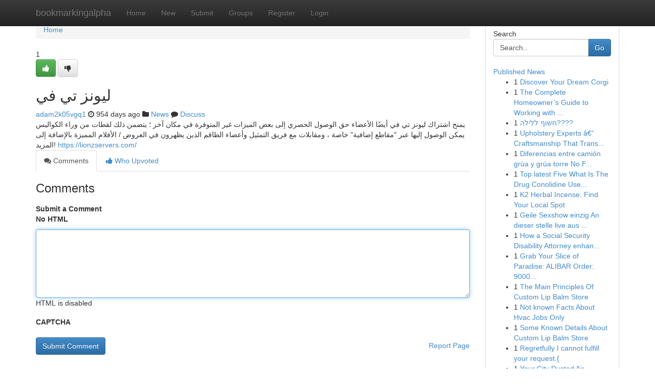

--- FILE ---
content_type: text/html; charset=UTF-8
request_url: https://bookmarkingalpha.com/story14389058/%D9%84%D9%8A%D9%88%D9%86%D8%B2-%D8%AA%D9%8A-%D9%81%D9%8A
body_size: 5336
content:
<!DOCTYPE html>
<html class="no-js" dir="ltr" xmlns="http://www.w3.org/1999/xhtml" xml:lang="en" lang="en"><head>

<meta http-equiv="Pragma" content="no-cache" />
<meta http-equiv="expires" content="0" />
<meta http-equiv="Content-Type" content="text/html; charset=UTF-8" />	
<title>ليونز تي في</title>
<link rel="alternate" type="application/rss+xml" title="bookmarkingalpha.com &raquo; Feeds 1" href="/rssfeeds.php?p=1" />
<link rel="alternate" type="application/rss+xml" title="bookmarkingalpha.com &raquo; Feeds 2" href="/rssfeeds.php?p=2" />
<link rel="alternate" type="application/rss+xml" title="bookmarkingalpha.com &raquo; Feeds 3" href="/rssfeeds.php?p=3" />
<link rel="alternate" type="application/rss+xml" title="bookmarkingalpha.com &raquo; Feeds 4" href="/rssfeeds.php?p=4" />
<link rel="alternate" type="application/rss+xml" title="bookmarkingalpha.com &raquo; Feeds 5" href="/rssfeeds.php?p=5" />
<link rel="alternate" type="application/rss+xml" title="bookmarkingalpha.com &raquo; Feeds 6" href="/rssfeeds.php?p=6" />
<link rel="alternate" type="application/rss+xml" title="bookmarkingalpha.com &raquo; Feeds 7" href="/rssfeeds.php?p=7" />
<link rel="alternate" type="application/rss+xml" title="bookmarkingalpha.com &raquo; Feeds 8" href="/rssfeeds.php?p=8" />
<link rel="alternate" type="application/rss+xml" title="bookmarkingalpha.com &raquo; Feeds 9" href="/rssfeeds.php?p=9" />
<link rel="alternate" type="application/rss+xml" title="bookmarkingalpha.com &raquo; Feeds 10" href="/rssfeeds.php?p=10" />
<meta name="google-site-verification" content="m5VOPfs2gQQcZXCcEfUKlnQfx72o45pLcOl4sIFzzMQ" /><meta name="Language" content="en-us" />
<meta name="viewport" content="width=device-width, initial-scale=1.0">
<meta name="generator" content="Kliqqi" />

          <link rel="stylesheet" type="text/css" href="//netdna.bootstrapcdn.com/bootstrap/3.2.0/css/bootstrap.min.css">
             <link rel="stylesheet" type="text/css" href="https://cdnjs.cloudflare.com/ajax/libs/twitter-bootstrap/3.2.0/css/bootstrap-theme.css">
                <link rel="stylesheet" type="text/css" href="https://cdnjs.cloudflare.com/ajax/libs/font-awesome/4.1.0/css/font-awesome.min.css">
<link rel="stylesheet" type="text/css" href="/templates/bootstrap/css/style.css" media="screen" />

                         <script type="text/javascript" src="https://cdnjs.cloudflare.com/ajax/libs/modernizr/2.6.1/modernizr.min.js"></script>
<script type="text/javascript" src="https://cdnjs.cloudflare.com/ajax/libs/jquery/1.7.2/jquery.min.js"></script>
<style></style>
<link rel="alternate" type="application/rss+xml" title="RSS 2.0" href="/rss"/>
<link rel="icon" href="/favicon.ico" type="image/x-icon"/>
</head>

<body dir="ltr">

<header role="banner" class="navbar navbar-inverse navbar-fixed-top custom_header">
<div class="container">
<div class="navbar-header">
<button data-target=".bs-navbar-collapse" data-toggle="collapse" type="button" class="navbar-toggle">
    <span class="sr-only">Toggle navigation</span>
    <span class="fa fa-ellipsis-v" style="color:white"></span>
</button>
<a class="navbar-brand" href="/">bookmarkingalpha</a>	
</div>
<span style="display: none;"><a href="/forum">forum</a></span>
<nav role="navigation" class="collapse navbar-collapse bs-navbar-collapse">
<ul class="nav navbar-nav">
<li ><a href="/">Home</a></li>
<li ><a href="/new">New</a></li>
<li ><a href="/submit">Submit</a></li>
                    
<li ><a href="/groups"><span>Groups</span></a></li>
<li ><a href="/register"><span>Register</span></a></li>
<li ><a data-toggle="modal" href="#loginModal">Login</a></li>
</ul>
	

</nav>
</div>
</header>
<!-- START CATEGORIES -->
<div class="subnav" id="categories">
<div class="container">
<ul class="nav nav-pills"><li class="category_item"><a  href="/">Home</a></li></ul>
</div>
</div>
<!-- END CATEGORIES -->
	
<div class="container">
	<section id="maincontent"><div class="row"><div class="col-md-9">

<ul class="breadcrumb">
	<li><a href="/">Home</a></li>
</ul>

<div itemscope itemtype="http://schema.org/Article" class="stories" id="xnews-14389058" >


<div class="story_data">
<div class="votebox votebox-published">

<div itemprop="aggregateRating" itemscope itemtype="http://schema.org/AggregateRating" class="vote">
	<div itemprop="ratingCount" class="votenumber">1</div>
<div id="xvote-3" class="votebutton">
<!-- Already Voted -->
<a class="btn btn-default btn-success linkVote_3" href="/login" title=""><i class="fa fa-white fa-thumbs-up"></i></a>
<!-- Bury It -->
<a class="btn btn-default linkVote_3" href="/login"  title="" ><i class="fa fa-thumbs-down"></i></a>


</div>
</div>
</div>
<div class="title" id="title-3">
<span itemprop="name">

<h2 id="list_title"><span>ليونز تي في</span></h2></span>	
<span class="subtext">

<span itemprop="author" itemscope itemtype="http://schema.org/Person">
<span itemprop="name">
<a href="/user/adam2k05vgq1" rel="nofollow">adam2k05vgq1</a> 
</span></span>
<i class="fa fa-clock-o"></i>
<span itemprop="datePublished">  954 days ago</span>

<script>
$(document).ready(function(){
    $("#list_title span").click(function(){
		window.open($("#siteurl").attr('href'), '', '');
    });
});
</script>

<i class="fa fa-folder"></i> 
<a href="/groups">News</a>

<span id="ls_comments_url-3">
	<i class="fa fa-comment"></i> <span id="linksummaryDiscuss"><a href="#discuss" class="comments">Discuss</a>&nbsp;</span>
</span> 





</div>
</div>
<span itemprop="articleBody">
<div class="storycontent">
	
<div class="news-body-text" id="ls_contents-3" dir="ltr">
يمنح اشتراك ليونز تي في أيضًا الأعضاء حق الوصول الحصري إلى بعض الميزات غير المتوفرة في مكان آخر ؛ يتضمن ذلك لقطات من وراء الكواليس يمكن الوصول إليها عبر &quot;مقاطع إضافية&quot; خاصة ، ومقابلات مع فريق التمثيل وأعضاء الطاقم الذين يظهرون في العروض / الأفلام المميزة بالإضافة إلى المزيد! <a id="siteurl" target="_blank" href="https://lionzservers.com/">https://lionzservers.com/</a><div class="clearboth"></div> 
</div>
</div><!-- /.storycontent -->
</span>
</div>

<ul class="nav nav-tabs" id="storytabs">
	<li class="active"><a data-toggle="tab" href="#comments"><i class="fa fa-comments"></i> Comments</a></li>
	<li><a data-toggle="tab" href="#who_voted"><i class="fa fa-thumbs-up"></i> Who Upvoted</a></li>
</ul>


<div id="tabbed" class="tab-content">

<div class="tab-pane fade active in" id="comments" >
<h3>Comments</h3>
<a name="comments" href="#comments"></a>
<ol class="media-list comment-list">

<a name="discuss"></a>
<form action="" method="post" id="thisform" name="mycomment_form">
<div class="form-horizontal">
<fieldset>
<div class="control-group">
<label for="fileInput" class="control-label">Submit a Comment</label>
<div class="controls">

<p class="help-inline"><strong>No HTML  </strong></p>
<textarea autofocus name="comment_content" id="comment_content" class="form-control comment-form" rows="6" /></textarea>
<p class="help-inline">HTML is disabled</p>
</div>
</div>


<script>
var ACPuzzleOptions = {
   theme :  "white",
   lang :  "en"
};
</script>

<div class="control-group">
	<label for="input01" class="control-label">CAPTCHA</label>
	<div class="controls">
	<div id="solvemedia_display">
	<script type="text/javascript" src="https://api.solvemedia.com/papi/challenge.script?k=1G9ho6tcbpytfUxJ0SlrSNt0MjjOB0l2"></script>

	<noscript>
	<iframe src="http://api.solvemedia.com/papi/challenge.noscript?k=1G9ho6tcbpytfUxJ0SlrSNt0MjjOB0l2" height="300" width="500" frameborder="0"></iframe><br/>
	<textarea name="adcopy_challenge" rows="3" cols="40"></textarea>
	<input type="hidden" name="adcopy_response" value="manual_challenge"/>
	</noscript>	
</div>
<br />
</div>
</div>

<div class="form-actions">
	<input type="hidden" name="process" value="newcomment" />
	<input type="hidden" name="randkey" value="75578554" />
	<input type="hidden" name="link_id" value="3" />
	<input type="hidden" name="user_id" value="2" />
	<input type="hidden" name="parrent_comment_id" value="0" />
	<input type="submit" name="submit" value="Submit Comment" class="btn btn-primary" />
	<a href="https://remove.backlinks.live" target="_blank" style="float:right; line-height: 32px;">Report Page</a>
</div>
</fieldset>
</div>
</form>
</ol>
</div>
	
<div class="tab-pane fade" id="who_voted">
<h3>Who Upvoted this Story</h3>
<div class="whovotedwrapper whoupvoted">
<ul>
<li>
<a href="/user/adam2k05vgq1" rel="nofollow" title="adam2k05vgq1" class="avatar-tooltip"><img src="/avatars/Avatar_100.png" alt="" align="top" title="" /></a>
</li>
</ul>
</div>
</div>
</div>
<!-- END CENTER CONTENT -->


</div>

<!-- START RIGHT COLUMN -->
<div class="col-md-3">
<div class="panel panel-default">
<div id="rightcol" class="panel-body">
<!-- START FIRST SIDEBAR -->

<!-- START SEARCH BOX -->
<script type="text/javascript">var some_search='Search..';</script>
<div class="search">
<div class="headline">
<div class="sectiontitle">Search</div>
</div>

<form action="/search" method="get" name="thisform-search" class="form-inline search-form" role="form" id="thisform-search" >

<div class="input-group">

<input type="text" class="form-control" tabindex="20" name="search" id="searchsite" value="Search.." onfocus="if(this.value == some_search) {this.value = '';}" onblur="if (this.value == '') {this.value = some_search;}"/>

<span class="input-group-btn">
<button type="submit" tabindex="21" class="btn btn-primary custom_nav_search_button" />Go</button>
</span>
</div>
</form>

<div style="clear:both;"></div>
<br />
</div>
<!-- END SEARCH BOX -->

<!-- START ABOUT BOX -->

	


<div class="headline">
<div class="sectiontitle"><a href="/">Published News</a></div>
</div>
<div class="boxcontent">
<ul class="sidebar-stories">

<li>
<span class="sidebar-vote-number">1</span>	<span class="sidebar-article"><a href="https://bookmarkingalpha.com/story20572520/discover-your-dream-corgi" class="sidebar-title">Discover Your Dream Corgi </a></span>
</li>
<li>
<span class="sidebar-vote-number">1</span>	<span class="sidebar-article"><a href="https://bookmarkingalpha.com/story20572519/the-complete-homeowner-s-guide-to-working-with-professional-pool-builders" class="sidebar-title">The Complete Homeowner&rsquo;s Guide to Working with ...</a></span>
</li>
<li>
<span class="sidebar-vote-number">1</span>	<span class="sidebar-article"><a href="https://bookmarkingalpha.com/story20572518/חשוף-ללילה" class="sidebar-title">חשוף ללילה????</a></span>
</li>
<li>
<span class="sidebar-vote-number">1</span>	<span class="sidebar-article"><a href="https://bookmarkingalpha.com/story20572517/upholstery-experts-â-craftsmanship-that-transforms-furnishings" class="sidebar-title">Upholstery Experts &acirc;&euro;&ldquo; Craftsmanship That Trans...</a></span>
</li>
<li>
<span class="sidebar-vote-number">1</span>	<span class="sidebar-article"><a href="https://bookmarkingalpha.com/story20572516/diferencias-entre-camión-grúa-y-grúa-torre-no-further-a-mystery" class="sidebar-title">Diferencias entre cami&oacute;n gr&uacute;a y gr&uacute;a torre No F...</a></span>
</li>
<li>
<span class="sidebar-vote-number">1</span>	<span class="sidebar-article"><a href="https://bookmarkingalpha.com/story20572515/top-latest-five-what-is-the-drug-conolidine-used-for-urban-news" class="sidebar-title">Top latest Five What Is The Drug Conolidine Use...</a></span>
</li>
<li>
<span class="sidebar-vote-number">1</span>	<span class="sidebar-article"><a href="https://bookmarkingalpha.com/story20572514/k2-herbal-incense-find-your-local-spot" class="sidebar-title">K2 Herbal Incense: Find Your Local Spot</a></span>
</li>
<li>
<span class="sidebar-vote-number">1</span>	<span class="sidebar-article"><a href="https://bookmarkingalpha.com/story20572513/geile-sexshow-einzig-an-dieser-stelle-live-aus-deutschland" class="sidebar-title">Geile Sexshow einzig An dieser stelle live aus ...</a></span>
</li>
<li>
<span class="sidebar-vote-number">1</span>	<span class="sidebar-article"><a href="https://bookmarkingalpha.com/story20572512/how-a-social-security-disability-attorney-enhances-your-chances-of-claim-approval" class="sidebar-title">How a Social Security Disability Attorney enhan...</a></span>
</li>
<li>
<span class="sidebar-vote-number">1</span>	<span class="sidebar-article"><a href="https://bookmarkingalpha.com/story20572511/grab-your-slice-of-paradise-alibar-order-9000-puffs-banana-buzz-right-now" class="sidebar-title">Grab Your Slice of Paradise: ALIBAR Order: 9000...</a></span>
</li>
<li>
<span class="sidebar-vote-number">1</span>	<span class="sidebar-article"><a href="https://bookmarkingalpha.com/story20572510/the-main-principles-of-custom-lip-balm-store" class="sidebar-title">The Main Principles Of Custom Lip Balm Store</a></span>
</li>
<li>
<span class="sidebar-vote-number">1</span>	<span class="sidebar-article"><a href="https://bookmarkingalpha.com/story20572509/not-known-facts-about-hvac-jobs-only" class="sidebar-title">Not known Facts About Hvac Jobs Only</a></span>
</li>
<li>
<span class="sidebar-vote-number">1</span>	<span class="sidebar-article"><a href="https://bookmarkingalpha.com/story20572508/some-known-details-about-custom-lip-balm-store" class="sidebar-title">Some Known Details About Custom Lip Balm Store</a></span>
</li>
<li>
<span class="sidebar-vote-number">1</span>	<span class="sidebar-article"><a href="https://bookmarkingalpha.com/story20572507/regretfully-i-cannot-fulfill-your-request" class="sidebar-title">Regretfully I cannot fulfill your request.{ </a></span>
</li>
<li>
<span class="sidebar-vote-number">1</span>	<span class="sidebar-article"><a href="https://bookmarkingalpha.com/story20572506/your-city-ducted-air-conditioning-installation-expert-guidance-affordable-prices" class="sidebar-title">Your City Ducted Air Conditioning Installation:...</a></span>
</li>

</ul>
</div>

<!-- END SECOND SIDEBAR -->
</div>
</div>
</div>
<!-- END RIGHT COLUMN -->
</div></section>
<hr>

<!--googleoff: all-->
<footer class="footer">
<div id="footer">
<span class="subtext"> Copyright &copy; 2025 | <a href="/search">Advanced Search</a> 
| <a href="/">Live</a>
| <a href="/">Tag Cloud</a>
| <a href="/">Top Users</a>
| Made with <a href="#" rel="nofollow" target="_blank">Kliqqi CMS</a> 
| <a href="/rssfeeds.php?p=1">All RSS Feeds</a> 
</span>
</div>
</footer>
<!--googleon: all-->


</div>
	
<!-- START UP/DOWN VOTING JAVASCRIPT -->
	
<script>
var my_base_url='http://bookmarkingalpha.com';
var my_kliqqi_base='';
var anonymous_vote = false;
var Voting_Method = '1';
var KLIQQI_Visual_Vote_Cast = "Voted";
var KLIQQI_Visual_Vote_Report = "Buried";
var KLIQQI_Visual_Vote_For_It = "Vote";
var KLIQQI_Visual_Comment_ThankYou_Rating = "Thank you for rating this comment.";


</script>
<!-- END UP/DOWN VOTING JAVASCRIPT -->


<script type="text/javascript" src="https://cdnjs.cloudflare.com/ajax/libs/jqueryui/1.8.23/jquery-ui.min.js"></script>
<link href="https://cdnjs.cloudflare.com/ajax/libs/jqueryui/1.8.23/themes/base/jquery-ui.css" media="all" rel="stylesheet" type="text/css" />




             <script type="text/javascript" src="https://cdnjs.cloudflare.com/ajax/libs/twitter-bootstrap/3.2.0/js/bootstrap.min.js"></script>

<!-- Login Modal -->
<div class="modal fade" id="loginModal" tabindex="-1" role="dialog">
<div class="modal-dialog">
<div class="modal-content">
<div class="modal-header">
<button type="button" class="close" data-dismiss="modal" aria-hidden="true">&times;</button>
<h4 class="modal-title">Login</h4>
</div>
<div class="modal-body">
<div class="control-group">
<form id="signin" action="/login?return=/story14389058/%D9%84%D9%8A%D9%88%D9%86%D8%B2-%D8%AA%D9%8A-%D9%81%D9%8A" method="post">

<div style="login_modal_username">
	<label for="username">Username/Email</label><input id="username" name="username" class="form-control" value="" title="username" tabindex="1" type="text">
</div>
<div class="login_modal_password">
	<label for="password">Password</label><input id="password" name="password" class="form-control" value="" title="password" tabindex="2" type="password">
</div>
<div class="login_modal_remember">
<div class="login_modal_remember_checkbox">
	<input id="remember" style="float:left;margin-right:5px;" name="persistent" value="1" tabindex="3" type="checkbox">
</div>
<div class="login_modal_remember_label">
	<label for="remember" style="">Remember</label>
</div>
<div style="clear:both;"></div>
</div>
<div class="login_modal_login">
	<input type="hidden" name="processlogin" value="1"/>
	<input type="hidden" name="return" value=""/>
	<input class="btn btn-primary col-md-12" id="signin_submit" value="Sign In" tabindex="4" type="submit">
</div>
    
<hr class="soften" id="login_modal_spacer" />
	<div class="login_modal_forgot"><a class="btn btn-default col-md-12" id="forgot_password_link" href="/login">Forgotten Password?</a></div>
	<div class="clearboth"></div>
</form>
</div>
</div>
</div>
</div>
</div>

<script>$('.avatar-tooltip').tooltip()</script>
<script defer src="https://static.cloudflareinsights.com/beacon.min.js/vcd15cbe7772f49c399c6a5babf22c1241717689176015" integrity="sha512-ZpsOmlRQV6y907TI0dKBHq9Md29nnaEIPlkf84rnaERnq6zvWvPUqr2ft8M1aS28oN72PdrCzSjY4U6VaAw1EQ==" data-cf-beacon='{"version":"2024.11.0","token":"0fc83a497dc142eb9000f77b32cf85aa","r":1,"server_timing":{"name":{"cfCacheStatus":true,"cfEdge":true,"cfExtPri":true,"cfL4":true,"cfOrigin":true,"cfSpeedBrain":true},"location_startswith":null}}' crossorigin="anonymous"></script>
</body>
</html>
